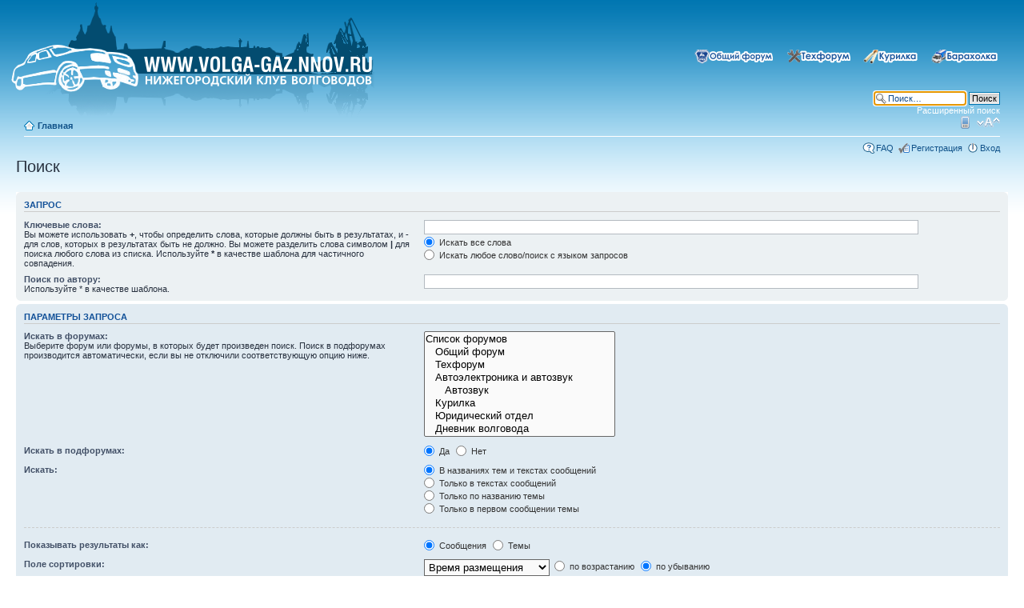

--- FILE ---
content_type: text/html; charset=UTF-8
request_url: http://volga-gaz.nnov.ru/forum/search.php
body_size: 6465
content:
<!DOCTYPE html PUBLIC "-//W3C//DTD XHTML 1.0 Strict//EN" "http://www.w3.org/TR/xhtml1/DTD/xhtml1-strict.dtd">
<html xmlns="http://www.w3.org/1999/xhtml" dir="ltr" lang="ru-ru" xml:lang="ru-ru">

<!-- required, default behaviour -->
<!-- <script src="http://volga-gaz.nnov.ru/snow/snowstorm.js"></script>-->

<!-- now, we'll customize the snowStorm object -->
<!-- <script>
snowStorm.snowColor = '#FFFFFF';   // blue-ish snow!?
snowStorm.flakesMaxActive = 96;    // show more snow on screen at once
snowStorm.useTwinkleEffect = true; // let the snow flicker in and out of view
</script>-->

<head>

<meta http-equiv="content-type" content="text/html; charset=UTF-8" />
<meta http-equiv="content-style-type" content="text/css" />
<meta http-equiv="content-language" content="ru-ru" />
<meta http-equiv="imagetoolbar" content="no" />
<meta name="resource-type" content="document" />
<meta name="distribution" content="global" />
<meta name="copyright" content="2000, 2002, 2005, 2007 phpBB Group" />
<meta name="keywords" content="" />
<meta name="description" content="" />
<meta http-equiv="X-UA-Compatible" content="IE=EmulateIE7; IE=EmulateIE9" />

<script type="text/javascript" src="./styles/prosilver/theme/../../../includes/js/jquery.js"></script>
<script type="text/javascript" src="./styles/prosilver/theme/../../../includes/js/colorbox.js"></script>
<link rel="stylesheet" href="./styles/prosilver/theme/../../../includes/js/colorbox.css" type="text/css" media="screen" />


<title>Волга ГАЗ клуб &bull; Поиск</title>



<!--
	phpBB style name: prosilver
	Based on style:   prosilver (this is the default phpBB3 style)
	Original author:  Tom Beddard ( http://www.subBlue.com/ )
	Modified by:      
	
	NOTE: This page was generated by phpBB, the free open-source bulletin board package.
	      The phpBB Group is not responsible for the content of this page and forum. For more information
	      about phpBB please visit http://www.phpbb.com
-->

<script type="text/javascript">
// <![CDATA[
	var jump_page = 'Введите номер страницы, на которую хотите перейти:';
	var on_page = '';
	var per_page = '';
	var base_url = '';
	var style_cookie = 'phpBBstyle';
	var style_cookie_settings = '; path=/forum; domain=volga-gaz.nnov.ru';
	var onload_functions = new Array();
	var onunload_functions = new Array();

	
		if (0)
		{
			var url = './ucp.php?i=pm&amp;mode=popup&amp;sid=f4c50e52ae4a0311bf53914e5292406e';
			window.open(url.replace(/&amp;/g, '&'), '_phpbbprivmsg', 'height=225,resizable=yes,scrollbars=yes, width=400');
		}
	

	/**
	* Find a member
	*/
	function find_username(url)
	{
		popup(url, 760, 570, '_usersearch');
		return false;
	}

	/**
	* New function for handling multiple calls to window.onload and window.unload by pentapenguin
	*/
	window.onload = function()
	{
		for (var i = 0; i < onload_functions.length; i++)
		{
			eval(onload_functions[i]);
		}
	}

	window.onunload = function()
	{
		for (var i = 0; i < onunload_functions.length; i++)
		{
			eval(onunload_functions[i]);
		}
	}

// ]]>
</script>
<script type="text/javascript" src="./styles/prosilver/template/styleswitcher.js"></script>
<script type="text/javascript" src="./styles/prosilver/template/forum_fn.js"></script>

<link href="./styles/prosilver/theme/print.css" rel="stylesheet" type="text/css" media="print" title="printonly" />
<link href="./style.php?id=1&amp;lang=trunk&amp;sid=f4c50e52ae4a0311bf53914e5292406e" rel="stylesheet" type="text/css" media="screen, projection" />

<link href="./styles/prosilver/theme/normal.css" rel="stylesheet" type="text/css" title="A" />
<link href="./styles/prosilver/theme/medium.css" rel="alternate stylesheet" type="text/css" title="A+" />
<link href="./styles/prosilver/theme/large.css" rel="alternate stylesheet" type="text/css" title="A++" />



</head>

<body id="phpbb" class="section-search ltr">

<style type="text/css">
#index_div1 {
  background: url('./styles/prosilver/theme/../imageset/logo.png') 0 no-repeat; width: 500px; height: 155px; padding: 0; margin: 0;}
#index_a_div1 {
  position: absolute; cursor: pointer; top: 45px; bottom: 40px; right: 35px; left: 15px;}
#index_a_div1 a {
  position: absolute; display: block; height: 100%; width: 100%;}
</style>

<div id="wrap">
	<a id="top" name="top" accesskey="t"></a>
	<div id="page-header">
		<div class="headerbar">
			<div class="inner">
			<div id="site-description">
				<!--<a href="./index.php?sid=f4c50e52ae4a0311bf53914e5292406e" title="Список форумов" id="logo"><img src="./styles/prosilver/imageset/site_logo.gif" width="139" height="52" alt="" title="" /></a>
				<h1>Волга ГАЗ клуб</h1>
				<p>Нижегородский клуб волговодов</p>- 
				<a href="http://volga-gaz.nnov.ru/"><IMG SRC="http://volga-gaz.nnov.ru/forum/styles/prosilver/imageset/logo_snow.png" WIDTH="468" HEIGHT="155" BORDER="0"></a>-->

<!--[if lt IE 7]>
<a href="http://volga-gaz.nnov.ru" title="На главную">
<img src="./styles/prosilver/theme/../imageset/logo_snow_ie.png" />
</a>
<![endif]-->

<![if gte IE 8]>
<div id="index_div1">
<div id="index_a_div1"><a href="http://volga-gaz.nnov.ru" title="На главную"></a></div>
</div>
<![endif]>
				<!--<p class="skiplink"><a href="#start_here">Пропустить</a></p>-->
			</div>

			<div id="search-box">
			<ul class="linklist navlinks">
				<li class="rightside">
					<a title="&#x041E;&#x0431;&#x044A;&#x044F;&#x0432;&#x043B;&#x0435;&#x043D;&#x0438;&#x044F; &#x043A;&#x0443;&#x043F;&#x043B;&#x0438;-&#x043F;&#x0440;&#x043E;&#x0434;&#x0430;&#x0436;&#x0438;" href="http://volga-gaz.nnov.ru/forum/viewforum.php?f=3"><img border="0" src="http://volga-gaz.nnov.ru/forum/images/button_car.png" width="92" height="18" alt="sale"></a>
				</li>
				<li class="rightside">
					<a title="&#x0420;&#x0430;&#x0437;&#x0433;&#x043E;&#x0432;&#x043E;&#x0440;&#x044B; &#x043D;&#x0430; &#x0440;&#x0430;&#x0437;&#x043D;&#x044B;&#x0435; &#x0442;&#x0435;&#x043C;&#x044B;" href="http://volga-gaz.nnov.ru/forum/viewforum.php?f=9"><img border="0" src="http://volga-gaz.nnov.ru/forum/images/button_smoke.png" width="76" height="18" alt="smoke"></a>
				</li>
				<li class="rightside">
					<a title="&#x0420;&#x0435;&#x043C;&#x043E;&#x043D;&#x0442; &#x0438; &#x0434;&#x043E;&#x0440;&#x0430;&#x0431;&#x043E;&#x0442;&#x043A;&#x0438;" href="http://volga-gaz.nnov.ru/forum/viewforum.php?f=10"><img border="0" src="http://volga-gaz.nnov.ru/forum/images/button_tech.png" width="89" height="18" alt="tech"></a>
				</li>
				<li class="rightside">
					<a title="&#x041E; &#x0436;&#x0438;&#x0437;&#x043D;&#x0438; &#x043A;&#x043B;&#x0443;&#x0431;&#x0430;, &#x043E; &#x043D;&#x0430;&#x0441;, &#x043E; &#x043C;&#x0430;&#x0448;&#x0438;&#x043D;&#x0430;&#x0445;" href="http://volga-gaz.nnov.ru/forum/viewforum.php?f=2"><img border="0" src="http://volga-gaz.nnov.ru/forum/images/button_gaz.png" width="105" height="18" alt="all"></a>
				</li>
				</ul>
				<form action="./search.php?sid=f4c50e52ae4a0311bf53914e5292406e" method="post" id="search">
				<fieldset>
					<input name="keywords" id="keywords" type="text" maxlength="128" title="Ключевые слова" class="inputbox search" value="Поиск…" onclick="if(this.value=='Поиск…')this.value='';" onblur="if(this.value=='')this.value='Поиск…';" /> 
					<input class="button2" value="Поиск" type="submit" /><br />
					<a href="./search.php?sid=f4c50e52ae4a0311bf53914e5292406e" title="Параметры расширенного поиска">Расширенный поиск</a> 
				</fieldset>
				</form>
			</div>
			</div>
		</div>

		<div class="navbar">
			<div class="inner">

			<ul class="linklist navlinks"  style="border-bottom: 1px solid #FFFFFF">
				<li class="icon-home"><a href="./index.php?sid=f4c50e52ae4a0311bf53914e5292406e" accesskey="h">&#x0413;&#x043B;&#x0430;&#x0432;&#x043D;&#x0430;&#x044F;</a> </li>

				<li class="rightside"><a href="#" onclick="fontsizeup(); return false;" onkeypress="return fontsizeup(event);" class="fontsize" title="Изменить размер шрифта">Изменить размер шрифта</a></li>

				<li class="rightside"><a href="./index.php?mobile_style=on&amp;sid=f4c50e52ae4a0311bf53914e5292406e" title="Мобильный вид" class="print" style="background-image: url(./styles/prosilver/theme/images/icon_mobile.gif)">Мобильный вид</a></li>
			</ul>

			

			<ul class="linklist rightside">
				<li class="icon-faq"><a href="./faq.php?sid=f4c50e52ae4a0311bf53914e5292406e" title="Часто задаваемые вопросы">FAQ</a></li>
				<li class="icon-register"><a href="./ucp.php?mode=register&amp;sid=f4c50e52ae4a0311bf53914e5292406e">Регистрация</a></li>
					<li class="icon-logout"><a href="./ucp.php?mode=login&amp;sid=f4c50e52ae4a0311bf53914e5292406e" title="Вход" accesskey="x">Вход</a></li>
				
			</ul>
		</div>
	</div>


	<a name="start_here"></a>
	<div id="page-body">
		 

<script type="text/javascript">
// <![CDATA[
	onload_functions.push('document.getElementById("keywords").focus();');
// ]]>
</script>

<h2 class="solo">Поиск</h2>

<form method="get" action="./search.php">

<div class="panel">
	<div class="inner"><span class="corners-top"><span></span></span>
	<h3>Запрос</h3>

	<fieldset>
	<dl>
		<dt><label for="keywords">Ключевые слова:</label><br /><span>Вы можете использовать <strong>+</strong>, чтобы определить слова, которые должны быть в результатах, и <strong>-</strong> для слов, которых в результатах быть не должно. Вы можете разделить слова символом <strong>|</strong> для поиска любого слова из списка. Используйте <strong>*</strong> в качестве шаблона для частичного совпадения.</span></dt>
		<dd><input type="text" class="inputbox" name="keywords" id="keywords" size="40" title="Ключевые слова" /></dd>
		<dd><label for="terms1"><input type="radio" name="terms" id="terms1" value="all" checked="checked" /> Искать все слова</label></dd>
		<dd><label for="terms2"><input type="radio" name="terms" id="terms2" value="any" /> Искать любое слово/поиск с языком запросов</label></dd>
	</dl>
	<dl>
		<dt><label for="author">Поиск по автору:</label><br /><span>Используйте * в качестве шаблона.</span></dt>
		<dd><input type="text" class="inputbox" name="author" id="author" size="40" title="Поиск по автору" /></dd>
	</dl>
	</fieldset>

	<span class="corners-bottom"><span></span></span></div>
</div>

<div class="panel bg2">
	<div class="inner"><span class="corners-top"><span></span></span>

	<h3>Параметры запроса</h3>

	<fieldset>
	<dl>
		<dt><label for="search_forum">Искать в форумах:</label><br /><span>Выберите форум или форумы, в которых будет произведен поиск. Поиск в подфорумах производится автоматически, если вы не отключили соответствующую опцию ниже.</span></dt>
		<dd><select name="fid[]" id="search_forum" multiple="multiple" size="8" title="Искать в форумах"><option value="1">Список форумов</option><option value="2">&nbsp; &nbsp;Общий форум</option><option value="10">&nbsp; &nbsp;Техфорум</option><option value="29">&nbsp; &nbsp;Автоэлектроника и автозвук</option><option value="36">&nbsp; &nbsp;&nbsp; &nbsp;Автозвук</option><option value="9">&nbsp; &nbsp;Курилка</option><option value="30">&nbsp; &nbsp;Юридический отдел</option><option value="15">&nbsp; &nbsp;Дневник волговода</option><option value="31">&nbsp; &nbsp;Путешествия</option><option value="33">&nbsp; &nbsp;Другие марки</option><option value="3">&nbsp; &nbsp;Барахолка</option><option value="6">&nbsp; &nbsp;&nbsp; &nbsp;Куплю</option><option value="5">&nbsp; &nbsp;&nbsp; &nbsp;Продам</option><option value="7">&nbsp; &nbsp;&nbsp; &nbsp;Куплю/Продам/Обменяю другое</option><option value="35">&nbsp; &nbsp;&nbsp; &nbsp;Услуги, аренда</option><option value="4">&nbsp; &nbsp;&nbsp; &nbsp;Вопрос партнеру</option><option value="22">География клуба</option><option value="34">&nbsp; &nbsp;Богородск, Павлово</option><option value="23">&nbsp; &nbsp;Дзержинск</option><option value="18">&nbsp; &nbsp;Воронеж</option><option value="24">&nbsp; &nbsp;Москва</option><option value="25">&nbsp; &nbsp;Сыктывкар</option><option value="26">&nbsp; &nbsp;Пенза</option><option value="27">&nbsp; &nbsp;Тверь</option></select></dd>
	</dl>
	<dl>
		<dt><label for="search_child1">Искать в подфорумах:</label></dt>
		<dd>
			<label for="search_child1"><input type="radio" name="sc" id="search_child1" value="1" checked="checked" /> Да</label>
			<label for="search_child2"><input type="radio" name="sc" id="search_child2" value="0" /> Нет</label>
		</dd>
	</dl>
	<dl>
		<dt><label for="sf1">Искать:</label></dt>
		<dd><label for="sf1"><input type="radio" name="sf" id="sf1" value="all" checked="checked" /> В названиях тем и текстах сообщений</label></dd>
		<dd><label for="sf2"><input type="radio" name="sf" id="sf2" value="msgonly" /> Только в текстах сообщений</label></dd>
		<dd><label for="sf3"><input type="radio" name="sf" id="sf3" value="titleonly" /> Только по названию темы</label></dd>
		<dd><label for="sf4"><input type="radio" name="sf" id="sf4" value="firstpost" /> Только в первом сообщении темы</label></dd>
	</dl>

	<hr class="dashed" />

	<dl>
		<dt><label for="show_results1">Показывать результаты как:</label></dt>
		<dd>
			<label for="show_results1"><input type="radio" name="sr" id="show_results1" value="posts" checked="checked" /> Сообщения</label>
			<label for="show_results2"><input type="radio" name="sr" id="show_results2" value="topics" /> Темы</label>
		</dd>
	</dl>
	<dl>
		<dt><label for="sd">Поле сортировки:</label></dt>
		<dd><select name="sk" id="sk"><option value="a">Автор</option><option value="t" selected="selected">Время размещения</option><option value="f">Форум</option><option value="i">Название темы</option><option value="s">Заголовок сообщения</option></select>&nbsp;
			<label for="sa"><input type="radio" name="sd" id="sa" value="a" /> по возрастанию</label>
			<label for="sd"><input type="radio" name="sd" id="sd" value="d" checked="checked" /> по убыванию</label>
		</dd>
	</dl>
	<dl>
		<dt><label>Искать сообщения за:</label></dt>
		<dd><select name="st" id="st"><option value="0" selected="selected">Все дни</option><option value="1">1 день</option><option value="7">7 дней</option><option value="14">2 недели</option><option value="30">1 месяц</option><option value="90">3 месяца</option><option value="180">6 месяцев</option><option value="365">1 год</option></select></dd>
	</dl>
	<dl>
		<dt><label>Показывать первые:</label></dt>
		<dd><select name="ch" title="Показывать первые"><option value="-1">Все имеющиеся</option><option value="0">0</option><option value="25">25</option><option value="50">50</option><option value="100">100</option><option value="200">200</option><option value="300" selected="selected">300</option><option value="400">400</option><option value="500">500</option><option value="600">600</option><option value="700">700</option><option value="800">800</option><option value="900">900</option><option value="1000">1000</option></select> символов сообщений</dd>
	</dl>
	</fieldset>

	<span class="corners-bottom"><span></span></span></div>
</div>

<div class="panel bg3">
	<div class="inner"><span class="corners-top"><span></span></span>

	<fieldset class="submit-buttons">
		<input type="hidden" name="t" value="0" />
<input type="hidden" name="sid" value="f4c50e52ae4a0311bf53914e5292406e" />
<input type="reset" value="Вернуть" name="reset" class="button2" />&nbsp;
		<input type="submit" name="submit" value="Поиск" class="button1" />
	</fieldset>

	<span class="corners-bottom"><span></span></span></div>
</div>

</form>

</div>

<div id="page-footer">

	<div class="navbar">
		<div class="inner"><span class="corners-top"><span></span></span>

		<ul class="linklist">
			<li class="icon-home"><a href="./index.php?sid=f4c50e52ae4a0311bf53914e5292406e" accesskey="h">Список форумов</a></li>
				
			<li class="rightside"><a href="./memberlist.php?mode=leaders&amp;sid=f4c50e52ae4a0311bf53914e5292406e">Наша команда</a> &bull; <a href="./ucp.php?mode=delete_cookies&amp;sid=f4c50e52ae4a0311bf53914e5292406e">Удалить cookies конференции</a> &bull; Часовой пояс: UTC + 3 часа </li>
		</ul>

		<span class="corners-bottom"><span></span></span></div>
	</div>
	
<!--
	We request you retain the full copyright notice below including the link to www.phpbb.com.
	This not only gives respect to the large amount of time given freely by the developers
	but also helps build interest, traffic and use of phpBB3. If you (honestly) cannot retain
	the full copyright we ask you at least leave in place the "Powered by phpBB" line, with
	"phpBB" linked to www.phpbb.com. If you refuse to include even this then support on our
	forums may be affected.

	The phpBB Group : 2006
//-->

	<div class="copyright">Powered by <a href="http://www.phpbb.com/">phpBB</a> &copy; 2000, 2002, 2005, 2007 phpBB Group
		<br /><a href='http://www.phpbbguru.net/'>Русская поддержка phpBB</a>
	</div>
</div>

</div>
<script type="text/javascript">
teasernet_blockid = 259292;
teasernet_padid = 103413;
</script>
<p align="center">

<!--LiveInternet counter--><script type="text/javascript"><!--
document.write("<a href='http://www.liveinternet.ru/click' "+
"target=_blank><img src='http://counter.yadro.ru/hit?t44.1;r"+
escape(document.referrer)+((typeof(screen)=="undefined")?"":
";s"+screen.width+"*"+screen.height+"*"+(screen.colorDepth?
screen.colorDepth:screen.pixelDepth))+";u"+escape(document.URL)+
";"+Math.random()+
"' alt='' title='LiveInternet' "+
"border=0 width=31 height=31><\/a>")//--></script><!--/LiveInternet-->

<!--Openstat-->
<span id="openstat2321255"></span>
<script type="text/javascript">
var openstat = { counter: 2321255, image: 5081, color: "c3c3c3", next: openstat };
(function(d, t, p) {
var j = d.createElement(t); j.async = true; j.type = "text/javascript";
j.src = ("https:" == p ? "https:" : "http:") + "//openstat.net/cnt.js";
var s = d.getElementsByTagName(t)[0]; s.parentNode.insertBefore(j, s);
})(document, "script", document.location.protocol);
</script>
<!--/Openstat-->

<a href="http://www.volga-gaz.ru/" target="_blank"><img src="http://www.volga-gaz.ru/images/baner.gif" border="0"></a>

<a href="http://volga.ural.ru/" target="_blank"><img src="http://volga.ural.ru/images/button_a.gif" border="0"></a>

<a href="http://www.volga-club.com" target="_blank"><img src="http://www.volga-club.com/images/banner.gif" border="0"></a>

<a href="http://gaz-24.com"><img src="http://gaz-24.com/upload/gaz_baner_com.gif" width=85 height=30 alt="Портал для общения Волговодов" border="0"></a>

<a href="http://volga-69-gaz.2x2forum.ru/"; title="ТГК банер"><img src="http://jurok-tver.users.photofile.ru/photo/jurok-tver/96598356/small/124421641.gif"; alt="Тверской ГАЗ Клуб"></a>

<a href="http://www.gaz3102.ru/" target="_blank"><img src="http://www.gaz3102.ru/content/partners/1358707310-78398.gif" border="0"></a>

<a href="http://gaz-autoclub.ru/" target="_blank"><img src="http://gaz-autoclub.ru/gazautoclub.gif" border="0"></a>
<div>
	<a id="bottom" name="bottom" accesskey="z"></a>
	
</div>

</div>


</div>

<script type="text/javascript" src="./styles/prosilver/theme/../../../includes/js/video_parse.js"></script>
</body>

</html>